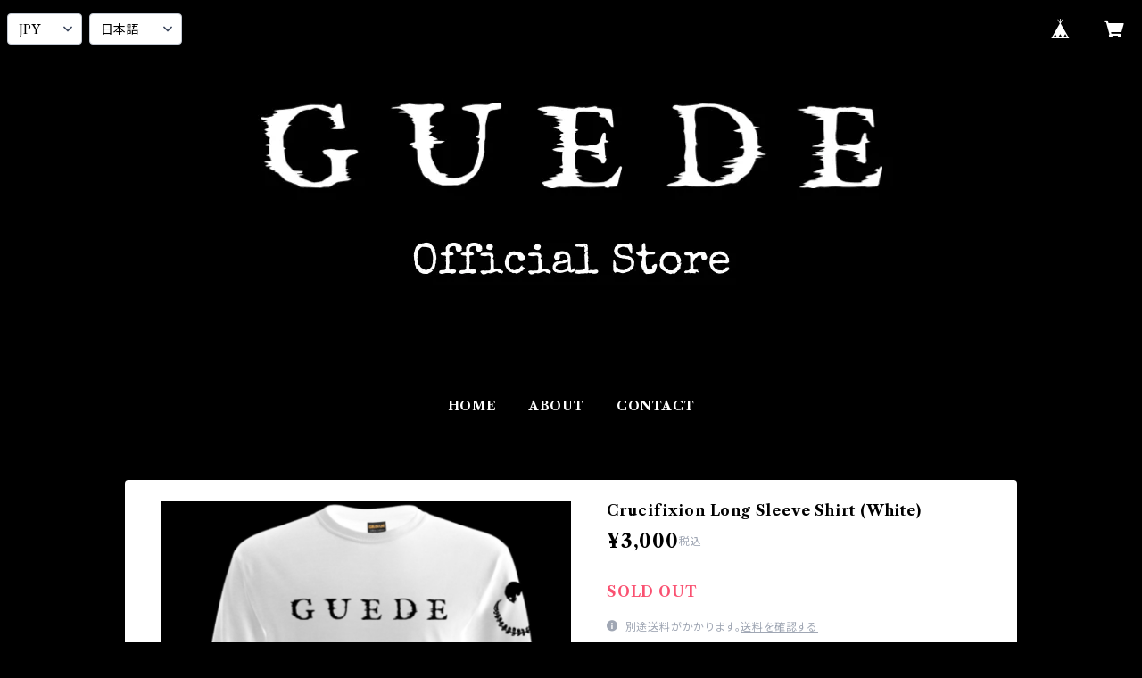

--- FILE ---
content_type: text/html; charset=UTF-8
request_url: https://guede.theshop.jp/items/42954146/reviews?format=user&score=all&page=1
body_size: 457
content:
				<li class="review01__listChild">
			<figure class="review01__itemInfo">
				<a href="/items/54660925" class="review01__imgWrap">
					<img src="https://baseec-img-mng.akamaized.net/images/item/origin/54e859422740c92e704bf39c2e396e8d.png?imformat=generic&q=90&im=Resize,width=146,type=normal" alt="Visitor Sweat Hoodie" class="review01__img">
				</a>
				<figcaption class="review01__item">
					<i class="review01__iconImg ico--good"></i>
					<p class="review01__itemName">Visitor Sweat Hoodie</p>
										<p class="review01__itemVariation">XXL</p>
										<time datetime="2021-12-18" class="review01__date">2021/12/18</time>
				</figcaption>
			</figure><!-- /.review01__itemInfo -->
								</li>
				<li class="review01__listChild">
			<figure class="review01__itemInfo">
				<a href="/items/42936478" class="review01__imgWrap">
					<img src="https://baseec-img-mng.akamaized.net/images/item/origin/8d659ea67c90eac0dd7e340ed9caead6.png?imformat=generic&q=90&im=Resize,width=146,type=normal" alt="Folie a deux (CD)" class="review01__img">
				</a>
				<figcaption class="review01__item">
					<i class="review01__iconImg ico--good"></i>
					<p class="review01__itemName">Folie a deux (CD)</p>
										<time datetime="2021-06-30" class="review01__date">2021/06/30</time>
				</figcaption>
			</figure><!-- /.review01__itemInfo -->
								</li>
				<li class="review01__listChild">
			<figure class="review01__itemInfo">
				<a href="/items/42936478" class="review01__imgWrap">
					<img src="https://baseec-img-mng.akamaized.net/images/item/origin/8d659ea67c90eac0dd7e340ed9caead6.png?imformat=generic&q=90&im=Resize,width=146,type=normal" alt="Folie a deux (CD)" class="review01__img">
				</a>
				<figcaption class="review01__item">
					<i class="review01__iconImg ico--good"></i>
					<p class="review01__itemName">Folie a deux (CD)</p>
										<time datetime="2021-05-28" class="review01__date">2021/05/28</time>
				</figcaption>
			</figure><!-- /.review01__itemInfo -->
								</li>
				<li class="review01__listChild">
			<figure class="review01__itemInfo">
				<a href="/items/42936478" class="review01__imgWrap">
					<img src="https://baseec-img-mng.akamaized.net/images/item/origin/8d659ea67c90eac0dd7e340ed9caead6.png?imformat=generic&q=90&im=Resize,width=146,type=normal" alt="Folie a deux (CD)" class="review01__img">
				</a>
				<figcaption class="review01__item">
					<i class="review01__iconImg ico--good"></i>
					<p class="review01__itemName">Folie a deux (CD)</p>
										<time datetime="2021-05-14" class="review01__date">2021/05/14</time>
				</figcaption>
			</figure><!-- /.review01__itemInfo -->
								</li>
				<li class="review01__listChild">
			<figure class="review01__itemInfo">
				<a href="/items/42936478" class="review01__imgWrap">
					<img src="https://baseec-img-mng.akamaized.net/images/item/origin/8d659ea67c90eac0dd7e340ed9caead6.png?imformat=generic&q=90&im=Resize,width=146,type=normal" alt="Folie a deux (CD)" class="review01__img">
				</a>
				<figcaption class="review01__item">
					<i class="review01__iconImg ico--good"></i>
					<p class="review01__itemName">Folie a deux (CD)</p>
										<time datetime="2021-05-12" class="review01__date">2021/05/12</time>
				</figcaption>
			</figure><!-- /.review01__itemInfo -->
								</li>
				<li class="review01__listChild">
			<figure class="review01__itemInfo">
				<a href="/items/42932624" class="review01__imgWrap">
					<img src="https://baseec-img-mng.akamaized.net/images/item/origin/6d6409a793bfc52c180fb7f561b2a0f7.png?imformat=generic&q=90&im=Resize,width=146,type=normal" alt="Crucifixion T-shirt (Black)" class="review01__img">
				</a>
				<figcaption class="review01__item">
					<i class="review01__iconImg ico--good"></i>
					<p class="review01__itemName">Crucifixion T-shirt (Black)</p>
										<p class="review01__itemVariation">XL</p>
										<time datetime="2021-05-10" class="review01__date">2021/05/10</time>
				</figcaption>
			</figure><!-- /.review01__itemInfo -->
								</li>
				<li class="review01__listChild">
			<figure class="review01__itemInfo">
				<a href="/items/42936478" class="review01__imgWrap">
					<img src="https://baseec-img-mng.akamaized.net/images/item/origin/8d659ea67c90eac0dd7e340ed9caead6.png?imformat=generic&q=90&im=Resize,width=146,type=normal" alt="Folie a deux (CD)" class="review01__img">
				</a>
				<figcaption class="review01__item">
					<i class="review01__iconImg ico--good"></i>
					<p class="review01__itemName">Folie a deux (CD)</p>
										<time datetime="2021-05-10" class="review01__date">2021/05/10</time>
				</figcaption>
			</figure><!-- /.review01__itemInfo -->
								</li>
				<li class="review01__listChild">
			<figure class="review01__itemInfo">
				<a href="/items/42936209" class="review01__imgWrap">
					<img src="https://baseec-img-mng.akamaized.net/images/item/origin/26aa03d435a7b7b2aae8e69811f1c566.png?imformat=generic&q=90&im=Resize,width=146,type=normal" alt="Crucifixion Long Sleeve Shirt (Black)" class="review01__img">
				</a>
				<figcaption class="review01__item">
					<i class="review01__iconImg ico--good"></i>
					<p class="review01__itemName">Crucifixion Long Sleeve Shirt (Black)</p>
										<p class="review01__itemVariation">M</p>
										<time datetime="2021-05-09" class="review01__date">2021/05/09</time>
				</figcaption>
			</figure><!-- /.review01__itemInfo -->
						<p class="review01__comment">この度は、迅速な対応でカッコいいロンTを購入させていただきまして、ありがとうございました！また、お世話になります。今後とも、よろしくお願い申し上げます。</p>
								</li>
		